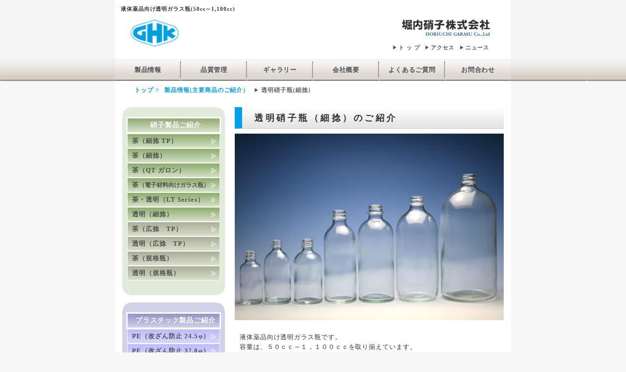

--- FILE ---
content_type: text/html
request_url: http://ghk.co.jp/glassbottles/transshiro_hoso.html
body_size: 10630
content:
<!DOCTYPE html PUBLIC "-//W3C//DTD XHTML 1.0 Transitional//EN" "http://www.w3.org/TR/xhtml1/DTD/xhtml1-transitional.dtd">
<html xmlns="http://www.w3.org/1999/xhtml" xml:lang="ja" lang="ja">
<head>
<meta http-equiv="Content-Type" content="text/html; charset=utf-8" />
<meta http-equiv="Content-Style-Type" content="text/css" />
<meta http-equiv="Content-Script-type" content="text/javascript" />
<link rel="stylesheet" type="text/css" href="../css/inner.css" media="all" />
<title>液体薬品向け透明ガラス瓶のご紹介</title>
<meta name="keywords" content="透明硝子瓶,液体薬品,細捻,改ざん防止キャップ" />
<meta name="description" content="液体薬品向け透明硝子瓶のご紹介です。50cc～1,100ccまでの容器を取り揃えています。改ざん防止キャップに対応する製品もございます。" />
<script type="text/javascript" src="../js/jquery-1.6.1.min.js"></script> 
<script type="text/javascript" src="../js/dropdown.js"></script>
<script type="text/javascript" src="../js/stripe.js"></script>
</head>

<body id="cyaHosoTp" class="glassBottle">
   <div id="wrapper">
      <div id="pagebody">
        <div id="header">
           <h1>液体薬品向け透明ガラス瓶(50cc～1,100cc)</h1>
           <h2><a href="../index.html"><img src="../images/header/logo.gif" alt="堀内硝子株式会社" /></a></h2>
        <p id="logo"><img src="../images/header/name.gif" alt="堀内ガラス" /></p>
           <!-- #BeginLibraryItem "/Library/utility-nav.lbi" --><div id="utility-nav">
              <ul>
                 <li><a href="../index.html">ト ッ プ</a></li>
                 <li><a href="../map.html">アクセス</a></li>
                 <li><a href="../latestinfo.html">ニュース</a></li>
              </ul></div>
           <!-- #EndLibraryItem --><!-- #BeginLibraryItem "/Library/global-nav.lbi" --><div id="global-nav">
              <ul class="menu">
                 <li><a href="../products/wash_bottle.html">製品情報</a>
              <ul class="sub">
                       <li><a href="../products/wash_bottle.html">主要製品の紹介</a></li>
                       <li><a href="../select.html">容量／口径から選ぶ</a></li>
                 </ul>
                 </li>
                       <li><a href="../quality/index.html">品質管理</a>
                    <ul class="sub">
                      <li><a href="../quality/index.html">開発コンセプト</a></li>
                      <li><a href="../quality/equipment.html">設備紹介</a></li>
                    </ul>
                </li>
                       <li><a href="../showroom/index.html">ギャラリー</a>
                   <ul class="sub">
                      <li><a href="../showroom/index.html">ショールーム</a></li>
                      <li><a href="../gallery/proposal.html">容器コンサル</a></li>
                   </ul>
                 </li>
                <li><a href="../company/index.html">会社概要</a>
                   <ul class="sub">
                      <li><a href="../company/index.html">会社紹介</a></li>
                      <li><a href="../company/president.html">社長ご挨拶</a></li>
                      <li><a href="../company/history.html">会社沿革</a></li>
                      <li><a href="../company/division.html">部門別紹介</a></li>
                      <li><a href="../company/employment.html">採用情報</a></li>
                  </ul>
                </li>
                <li><a href="../faq.html">よくあるご質問</a></li>
                <li class="last"><a href="../inquiry.html">お問合わせ</a></li>
             </ul>
          </div><!-- #EndLibraryItem --></div>
<!--END header-->

      <div id="topicpath">
         <ul>
            <li><a href="../index.html">トップ ></a></li>
            <li><a href="../products/wash_bottle.html">製品情報(主要商品のご紹介）</a></li>
            <li id="child">透明硝子瓶(細捻）</li>
         </ul>
      </div>
      
      <div id="content">
         <div id="primary">
            <h2>透明硝子瓶（細捻）のご紹介</h2>
            <div class="bottleImage">
               <p><img src="images/transshiro_hoso.jpg" alt="透明ガラス瓶細捻" width="550" height="381" /></p> 
            </div>
            <div class="explanation">
               <p>液体薬品向け透明ガラス瓶です。</p>
               <p>容量は、５０ｃｃ～１，１００ｃｃを取り揃えています。</p> 
               <p>白薬品550LVは、改ざん防止キャップに対応する製品です。</p>           
            
            
            <div class="bottleData">
               <table summary="液体薬品向け透明ガラス瓶のスペックです" border="border">
                  <tr>
                     <th>品名</th>
                     <th>満量ｍｌ</th>
                     <th>全高ｍｍ</th>
                     <th>胴径ｍｍ</th>
                     <th>重量ｇ</th>
                     <th>口内径ｍｍ</th>
                     <th>入り数</th>
                  </tr>
                  <tr>
                     <td>白100ﾍﾞﾝｼﾞﾝ</td>
                     <td>105.30</td>
                     <td>110.00</td>
                     <td>47.00</td>
                     <td>100.00</td>
                     <td>10.50</td>
                     <td>90</td>                  
                  </tr>                 
                  <tr>
                     <td>白250細捻</td>
                     <td><span style="font-size:12px;color:#F60;">※</span>250.00</td>
                     <td>161.00</td>
                     <td>57.20</td>
                     <td>190.00</td>
                     <td>17.50</td>
                     <td>50</td>                  
                  </tr>
                  <tr>
                     <td>白350細捻</td>
                     <td><span style="font-size:12px;color:#F60;">※</span>350.00</td>
                     <td>168.50</td>
                     <td>64.20</td>
                     <td>240.00</td>
                     <td>17.20</td>
                     <td>35</td>                  
                  </tr>
                  <tr>
                     <td>白薬品550LV</td>
                     <td>555.00</td>
                     <td>182.00</td>
                     <td>75.10</td>
                     <td>225.00</td>
                     <td>17.50</td>
                     <td>24</td>                  
                  </tr>
                  <tr>
                     <td>白1100細捻</td>
                     <td>1120.00</td>
                     <td>219.00</td>
                     <td>98.40</td>
                     <td>605.00</td>
                     <td>17.25</td>
                     <td>15</td>                  
                  </tr>              
               </table>
               <p><span style="color:#F60">※</span>入味容量となります。</p>
             </div>
            
          </div><!--End explanation-->
            

　　　</div><!--END primary-->
<div id="secondary"><!-- #BeginLibraryItem "/Library/goods-nav.lbi" --> <div id="glass-nav">
               <h2>硝子製品ご紹介</h2>
               <ul>
                  <li class="narrow"><a href="cyahoso_tp.html">茶（細捻 TP）</a></li>
                  <li><a href="cya_hoso.html">茶（細捻）</a></li>
                  <li><a href="cya_qt.html">茶（QT ガロン）</a></li>
                  <li><a href="cya_electronic.html">茶<span class="kerning">（電子材料向けガラス瓶）</span></a></li>  
                  <li><a href="cya_lt.html">茶・透明（LT Series）</a></li>
                  <li><a href="transshiro_hoso.html">透明（細捻）</a></li>
                  <li class="wide"><a href="cyahiro_tp.html">茶（広捻　TP）</a></li>
                  <li class="wide"><a href="transhiro_tp.html">透明（広捻　TP）</a></li>
                  <li class="wide"><a href="cya_standard.html">茶（規格瓶）</a></li>
                  <li class="wide"><a href="transshiro_kikakku.html">透明（規格瓶）</a></li>
               </ul>
            </div><!--END glass-nav-->
            <div id="plastic-nav">
               <h2>プラスチック製品ご紹介</h2>
               <ul>
                  <li><a href="../plasticbottles/hoso_tp.html">PE（改ざん防止 24.5φ）</a></li>
                  <li><a href="../plasticbottles/hiro_tp.html">PE（改ざん防止 37.0φ）</a></li>
                  <li><a href="../plasticbottles/hiro_tp483.html">PE（改ざん防止 48.3φ）</a></li>
                  <li><a href="../plasticbottles/medicine.html">PE（薬品オリジナル）</a></li>
                  <li><a href="../plasticbottles/pp_sb.html">PP（SBボトル）</a></li>
                  <li><a href="../plasticbottles/hiro_kikaku.html">PE（広口）</a></li>
                  <li><a href="../plasticbottles/pe_corner.html">PE（角ボトル）</a></li>
               </ul>
            </div><!--END plastic-nav--> <!-- #EndLibraryItem --></div><!--END secondary-->
</div>
<!--END content--><!-- #BeginLibraryItem "/Library/lower-nav.lbi" --> <div id="lower-nav">
      <ul>
         <li><a href="../index.html">トップ</a></li>
            <li><a href="../products/wash_bottle.html">製品情報</a></li>
      <li><a href="../quality/index.html">品質管理</a></li>
            <li><a href="../showroom/index.html">ギャラリー</a></li>
            <li><a href="../company/index.html">会社概要</a></li>
            <li><a href="../faq.html">よくあるご質問</a></li>
            <li><a href="../map.html">アクセス</a></li>
            <li><a href="../latestinfo.html">ニュース</a></li>
            <li><a href="../inquiry.html">お問合わせ</a></li>
            <li><a href="../sitemap.html">サイトマップ</a></li>         
      </ul>      
      </div><!-- #EndLibraryItem --><!-- #BeginLibraryItem "/Library/footer.lbi" --><div id="footer">
         <p><strong>堀内硝子株式会社</strong></p>
         <address>本社　〒103-0005　東京都中央区日本橋久松町5-4          TEL：03-5645-1222（代）　  FAX：03-5645-1223 </address>
         <p class="right">Copyright&copy;2005-2024 HORIUCHI GARASU CO.,LTD. All rights reserved.</p>
     </div><!-- #EndLibraryItem --></div><!--END pagebody-->   
     

</div><!--END wrapper-->

<script type="text/javascript" src="../js/google.js"></script>
</body>
</html>


--- FILE ---
content_type: text/css
request_url: http://ghk.co.jp/css/inner.css
body_size: 21102
content:
@charset "utf-8";

@import url("reset.css");
@import url("products.css");
@import url("google-map.css");




/* ■　共通フォーマット
-------------------------------------*/
#content {
   width:810px;
   margin-bottom:100px;  
   position:relative;  
   z-index:10;
   }
#primary {
   width:550px;
   margin:0 15px 0 245px;   
   }  
   
#secondary {
   width:210px;
   position:absolute;
   top:0;
   left:15px;
   overflow:hidden;
   }


#primary h2 {
   background: url(../images/common/bg_h2.jpg) left top no-repeat;
   border-left: 15px solid #009FED;
   border-bottom: 1px solid #CCC;
   height:35px;
   width: 510px;
   padding: 8px 0 0 25px;
   /*\*/
   letter-spacing:0.25em;
   /**/
   }

.section {
   margin-top: 35px;
   padding:0 5px 0 10px;
   padding-bottom:25px;
   width:535px;
   }
.section h3 {
   background:url(../images/common/bg_h3_bar.jpg) left bottom no-repeat;
   color:#666;
   margin-bottom: 15px;
   padding-bottom: 4px;
   text-indent: 20px;
   }   
.section h4{
   margin:20px 0 10px 20px;
   border-left: 7px solid #999;
   padding-left:15px;
   width:493px;
   }

.section p {
   margin-bottom: 5px;
   }

   
/* ○　ローカルナビ
--------------------------------------*/
#local-nav{
   width:210px;  
   padding-top:20px;
   background:#FFF url(../images/lonavi/bg_local_upper.jpg) left top no-repeat;
   overflow:hidden;   
   }
   
#local-nav ul{
   overflow:hidden;  
   background:#EFEDE9 url(../images/lonavi/bg_local_lower.jpg) left bottom no-repeat;
   padding-bottom:30px;   
   }
#local-nav li{
   width:190px;
   margin: 0 10px;
   line-height:31px;
   text-indent:10px;
   font-size:13px;
   color:#4F4F4F;
   font-weight:bold;
   /*\*/
   letter-spacing:0.08em;
   /**/
   }
#local-nav li a{
   display:block;
   width:100%;
   color:#4F4F4F;
   background-color:#EFEDE9;
   background-image:url(../images/lonavi/bg_local.jpg);
   background-position:left top;
   text-decoration:none;
   }
#local-nav li a:hover{
   background-position: right top; 
   color:#FFFFFF;
   }  
   
#local-nav li.stay {
   background-image:url(../images/lonavi/bg_local_stay.jpg);
   color:#FFFFFF;
   }


/* ○　連絡先
--------------------------------------*/   
#joinus {
   margin-top: 15px; 
   width:220px;
   height:180px;
   background:url(../images/common/jbg_joinus.jpg) left top no-repeat;
   overflow:hidden;
   }
#joinus h2 {
   font-size: 15px;
   padding-top:8px;
   text-align:center;
   }
#joinus h3 {
   font-size: 13px;
   padding: 15px 0 0 10px;
   }   
   
#joinus p {
   font-size: 12px;
   padding: 6px 0 0 10px;
   }  
   
/* ○　ISO
-------------------------------------*/
#iso {
   margin-top: 25px;
   }
p.loupe {
   text-align:center;
   margin-top: 5px;
   }   

/* flotのclear設定
-------------------------------------*/
#lower-nav {
   width:100%;
   clear:both;
   }   
  
   
/* ■　会社沿革
-------------------------------------*/
/* ○　テーブル設定　*/
table#int01 {
   width:530px;
   margin:35px 10px 0 10px;
   border:1px solid #CCC;
   border-collapse: collapse;
   }  

table#int01 th, td{
   border:1px solid #CCC;
   }
table#int01 th {
   vertical-align:top;
   white-space:nowrap;
   text-align:left;
   background-color:#F6F6F6;
   }
table#int01 th, td {
   padding: 4px 4px 4px 6px;
   font-weight:normal;
   /*\*/
   letter-spacing:0.03em;
   /**/
   } 
table#int01 th.office {
   text-indent:7px;
   }
table#int01 th#head  {
   vertical-align:middle;   
   }   
body#history #lbox {
   text-align: center;
   }
body#history td#rgless {
   border-right: dotted 1px #DDD;
   }
body#history td#lfless {
   border-left:none;
   }

   
/* ■　社長あいさつ
----------------------------------------*/   
body#president.company #primary {
   position:relative;
   overflow:hidden;
   }

html body#president.company #primary  {
   zoom:1;
   }  

#containerBlock {
   position:relative;
   margin-top: 40px;
   width:550px;
   height:110px;
  }

#primary p#title {
   position:absolute;
   top: 0;
   left: 25px;
   }   
#primary p#name {
   position:absolute;
   top: 30px;
   left: 300px;
   }   
       
body#president.company #primary #greetings {
   margin-top:30px;
   } 

   
   
   
body#president.company #primary #greetings p {
   text-indent:1em;
   }   
#primary .photo {
   width:150px;
   float:right;
   margin: 50px 0 30px 25px;
   }    


   
/*■　沿革
-------------------------------------*/   
table#his01 {
   width:530px;
   margin:35px 10px 0 10px;
   border:1px solid #CCC;
   border-collapse: collapse;
   }  
table#his01 caption {
   caption-side:bottom;
   text-align:right;
   padding-top: 5px;
   }   
table th, td{
   border:1px solid #CCC;
   }
table th {
   vertical-align:top;
   white-space:nowrap;
   text-align:left;
   background-color:#F6F6F6;
   }
table#his01 th, td {
   padding: 4px 4px 4px 6px;
   font-weight:normal;
   /*\*/
   letter-spacing:0.03em;
   /**/
   } 
   
#his-fig{
   width:550px;
   overflow:hidden;
   margin: 20px 0 ;
   }
html #his-fig{
   zoom:1;
   }

#his-fig h3 {
   background:url(../images/common/bg_h3.jpg) left top no-repeat;
   border-bottom: 1px solid #CCC;
   text-indent:40px;
   width:530px;
   margin:0 10px 15px 10px;
   }

#his-fig .fig h4{
   width:250px;
   background:#000000;
   color:#FFFFFF;
   text-align:center;
   padding: 3px 0;
   } 
   
#his-fig .fig {
   width:250px;
   margin-left:18px;
   display:inline;
   float:left;
   }      


   
/* ■　部門紹介
---------------------------------------*/
body#division.company h4 {
   margin:10px 0 10px 20px;
   border-left: none;
   padding-left:13px;
   font-weight:normal;
   } 
body#division.company ul.square {
   list-style-type: square;
   }
body#division.company ul.square li {
   margin-left:2.5em;
   list-style:inside;   
   }   
   


/* ■　ギャラリー
--------------------------------------*/
/* ○　カスタム容器の提案　*/
#flash-area {
   margin: 20px 0 20px 0;
   position:relative;
   z-index:1;
   }

body#gallery.proposal .section h3{
   background:none;
   padding:0;
   margin: 25px 0 5px 0;;
   border-bottom: 1px dotted #999;
   }
   

   
/* ■　品質管理／設備紹介
-------------------------------------*/
ul.equipment{
   list-style-type:circle;
   }
ul.equipment li{
   list-style: inside;
   margin-left: 30px;
   }

#intro-fig,#intro-fig2{
   width:530px;
   overflow:hidden;
   margin: 20px 0 0 0;   
   }
* html #intro-fig, #intro-fig2{ zoom: 1; }/* for ie6*/

#intro-fig .pict, #intro-fig2 .pict{
   width:160px;
   margin-left:15px;
   display:inline; /* for ie6*/
   float:left;
   }   
#intro-fig .pict h4, #intro-fig2 .pict h4{
   background:#000000;
   color:#FFFFFF;
   text-align:center;
   padding: 3px 0;
   border-left:none;
   width:160px;
   margin:0;
   }    


dl#item01{
   margin-left:30px;
   } 
dl#item01 dd{
   text-indent:15px;
   }
p.item02{
   margin-left: 40px;
   }      


/* ■　品質管理／開発コンセプト
-------------------------------------*/
body#idea .section.concept h3 {
   color: #2CB5EC;
   }
   
   
body#idea .section.concept p {
   line-height: 1.8;
   }

body#idea .section.concept p.sp {
   margin-top:15px;
   }

#flash-concept,.flash-concept {
   width:540px;
   height:300px;
   text-align:center;
   margin:18px auto 25px auto;
   }




   
   
/* ◇　お問合わせ
--------------------------------------*/
#primary.aboutUs h2 {
   border:none;
   margin:0 0 15px;
   padding:0;
   background:none;
   width:550px;
   height:65px;
   }
   
#primary.aboutUs p {
   margin:0 10px 15px;
   }    

#primary.aboutUs ul {
   margin-left: 35px;
   }
   
#inquiryForm fieldset {
   margin: 15px 20px 15px 20px;
   solid: 1px solid #CCCCCC;
   padding: 5px;
   }
form#inquiryForm th {
   text-align: left;
   font-weight: normal;
   padding: 5px 0 0px 9px;
   background-color: #E0FFC1;
   }
form#inquiryForm input, textarea {
   font-size: 100%;
   }

form#inquiryForm .required {
   color:#FF3333;
   }
form#inquiryForm p  {
   margin: 5px 0 5px 50px;
   }
form#inquiryForm p#button {
   margin: 15px 0 10px 0;
   text-align: center;
   }

   
/* ◇　よくあるご質問
--------------------------------------*/   
body#faq #primary div#door {
   width: 550px;
   margin: 40px 0 120px 0;
   }
#door dt {
   line-height:35px;
   font-size: 14px;
   text-indent: 2em;
   font-weight:bold;
   color:#333333;
   height:35px;
   background:url(../images/others/background.jpg);
   }
#door dt.over {
   background:url(../images/others/background-over.jpg);
   cursor:pointer;
   }
#door dt.selected{
   background:url(../images/others/background-selected.jpg);
   cursor:default;
   color: #008000;
   }
#door dd {
   margin:0;
   height:90px;
   background:#EEEEEE;
   }
#door dd p {
   margin:0;
   text-indent:1em;
   padding:15px;
   }   
      
 /* ◇　アクセスマップ
--------------------------------------*/
#primary.map h2 {
   border:none;
   margin:0 0 15px;
   padding:0;
   background:none;
   width:550px;
   height:65px;
   }  
#mes {
   margin:10px 10px 30px;
   }
   
#mes p {
    font-family:"ヒラギノ角ゴ Pro W3", "Hiragino Kaku Gothic Pro", "Osaka", "ＭＳ Ｐゴシック", "MS P Gothic", sans-serif;
   font-size:14px;
   line-height:1.8;
   }   

#indicate {
   margin: 15px 10px 25px;
     }
#indicate ul {
   text-align:center;
   line-height:2.0;
   }
	 
#indicate ul li {
   display:inline;
   margin-right:25px;
   font-size:15px;   
   }
   
#indicate ul li a {
   color: #333;
   padding-left:25px;
   background:url(../images/map/arrow.gif) left top no-repeat;
   text-decoration:none;
   }

#indicate ul li a:visited {
   color:#333;
   }
      
#indicate ul li a:hover {
   color:#33CCFF;
   text-decoration:underline;
   }
   
#indicate ul li.stay a {
   color:#FF9900;
   text-decoration:none;
   }   

   
/* ◆　商品セレクト
-------------------------------------------*/
body#selectGoods #content.selection {
   margin: 0 0 150px 0;
}
body#selectGoods #content.selection p {
   margin: 12px 30px 0 30px;
   }
#selectBottle {
	width:770px;
	margin: 25px auto;
}

.clearfix:after {
	content:"";
	display: block;
	clear:both;
}
#selectNav {
	margin-left: 120px;
	margin-bottom: 35px;
}
#selectNav ul li {
	width: 160px;
	height: 36x;
	float: left;
	margin: 0;
	font-size: 17px;
}
#selectNav ul li a{
	background: url(../images/tab/nav/nav.png);
	display: block;
	color:#777;
	line-height:36px;
	text-align:center;
	text-decoration:none;
}
#selectNav ul li a.selected{
	background: url(../images/tab/nav/nav_selected.png);
	text-decoration:none;
	color:#07B4F4;
	cursor: default;
}

/* タブパネル設定
======================================*/
#tabPanel {
	margin-top:35px;
}
ul.tab {
	margin-left: 23px;
	margin-bottom: 0;
}
ul.tab li{
	width:110px;
	padding: 5px 5px;
	float:left;
	font-size:11px;
	font-weight:bold;
	background:linear-gradient(to bottom, #DDD, #EEE);
	border-radius: 6px 4px;
	border-right: 1px solid #555;
	text-align: center;
}
ul.tab li a{
	display:block;
	color: #333;
	text-decoration:none;
}
ul.tab li a:hover{
	text-decoration:none;
	color: #F63;
}
ul.tab li a.selected,
ul.tab li a.selected:hover{
	text-decoration:none;
	color:#07B4F4;
	cursor:default;
}

    /* table 設定　*/	 
body#selectGoods table{
	border-collapse: collapse;
	width: 770px;
	margin: 25px auto;
	box-shadow: 3px 4px 5px #DDD;
	box-sizing: border-box;
}
body#selectGoods table th,
body#selectGoods table td {
	padding: 5px 2px;
	border: 1px solid #b7b7b7;	
	text-align: center;	
}
body#selectGoods table th {
	background:#000;
	color: #fff;
	font-size: 17px;	
	border-right: 2px solid #fff;
}
body#selectGoods table.plastic th{
	background:#F60;
}


body#selectGoods table th:last-child {
	border-right: 1px solid #b7b7b7;
}
body#selectGoods table td {
	height: 24px;
	font-size: 12px;
	
}

body#selectGoods table td:nth-child(1) {
	font-size:17px;
	width: 100px;	
}
   /* Plastic Table */
body#selectGoods #tab1 table.plastic th:nth-child(4) {
	width: 100px;
}



body#selectGoods table tr{
	border-bottom: 2px dotted #DDD;
}
body#selectGoods table tr:first-child,
body#selectGoods table tr:last-child {
	border-bottom: 1px solid #b7b7b7;
}


body#selectGoods table tr:hover {
	cursor: default;
	background:#ecfafc;
}

body#selectGoods table td span {
	width: 80px;
}
 
 span.LtCo {
	 display:block;
	 background:#7DBEFF;
	 margin: 0 auto;
	 padding:3px;
	 border-radius: 15px;	 
 }
 
 span.LtCo a:link {
	 display:block;
	 color: #fff;
	 font-weight:bold;
	 text-decoration:none;
 } 
  span.LtCo a:hover {
	 display:block;
	 color: #FF0;
	 font-weight:bold;
	 text-decoration:none;
 } 
 
span.CyapsCo {
	 display:block;
	 background: #666;
	 margin: 0 auto;
	 padding:3px;
	 border-radius: 15px;	 
 } 
 span.CyapsCo a:link {
	 display:block;
	 color: #9F0;
	 font-weight:bold;
	 text-decoration:none;
 } 
 span.CyapsCo a:hover {
	 display:block;
	 color: #FFF;
	 font-weight:bold;
	 text-decoration:none;
 }  

span.WpsCo {
	 display:block;
	 background: #F6C;
	 margin: 0 auto;
	 padding:3px;
	 border-radius: 15px;	 
 } 
span.WpsCo a:link {
	 display:block;
	 color: #fff ;
	 font-weight:bold;
	 text-decoration:none;
 } 
span.WpsCo a:hover {
	 display:block;
	 color: #FC0;
	 font-weight:bold;
	 text-decoration:none;
 }  


span.CyapsCo {
	 display:block;
	 background: #66C;
	 margin: 0 auto;
	 padding:3px;
	 border-radius: 15px;
	 color:#FFF;	 
 } 
span.CyapsCo a:link {
	 display:block;
	 color:#FFF ;
	 font-weight:bold;
	 text-decoration:none;
 } 
span.CyapsCo a:hover {
	 display:block;
	 color: #FC0;
	 font-weight:bold;
	 text-decoration:none;
 }  

span.CyahosoCo {
	 display:block;
	 background: #B0B0FF;
	 margin: 0 auto;
	 padding:3px;
	 border-radius: 15px;	 
 } 
span.CyahosoCo a:link {
	 display:block;
	 color: #fff ;
	 font-weight:bold;
	 text-decoration:none;
 } 
span.CyahosoCo a:hover {
	 display:block;
	 color: #FC0;
	 font-weight:bold;
	 text-decoration:none;
 }  


span.WhosoCo {
	 display:block;
	 background: #333;
	 margin: 0 auto;
	 padding:3px 2px;
	 border-radius: 15px;	  
 } 
span.WhosoCo a:link {
	 display:block;
	 color: #fff ;
	 font-weight:bold;
	 text-decoration:none;
 } 
span.WhosoCo a:hover {
	 display:block;
	 color: #FC0;
	 font-weight:bold;
	 text-decoration:none;
 }  

span.CyahosoTpCo {
	 display:block;
	 background: #408080;
	 margin: 0 auto;
	 padding:3px 2px;
	 border-radius: 15px;	  
 } 
span.CyahosoTpCo a:link {
	 display:block;
	 color:#FFF ;
	 font-weight:bold;
	 text-decoration:none;
 } 
span.CyahosoTpCo a:hover {
	 display:block;
	 color: #FC0;
	 font-weight:bold;
	 text-decoration:none;
 }  

span.CyahiroTpCo {
	 display:block;
	 background: #808000;
	 margin: 0 auto;
	 padding:3px 2px;
	 border-radius: 15px;	  
 } 
span.CyahiroTpCo a:link {
	 display:block;
	 color: #FF0 ;
	 font-weight:bold;
	 text-decoration:none;
 } 
span.CyahiroTpCo a:hover {
	 display:block;
	 color: #FFF;
	 font-weight:bold;
	 text-decoration:none;
 }  

span.WhiroTpCo {
	 display:block;
	 background: #393;
	 margin: 0 auto;
	 padding:3px 2px;
	 border-radius: 15px;	  
 } 
span.WhiroTpCo a:link {
	 display:block;
	 color: #FFF ;
	 font-weight:bold;
	 text-decoration:none;
 } 
span.WhiroTpCo a:hover {
	 display:block;
	 color: #FF0;
	 font-weight:bold;
	 text-decoration:none;
 }  

span.CyaqtCo {
	 display:block;
	 background: #F90;
	 margin: 0 auto;
	 padding:3px 2px;
	 border-radius: 15px;	  
 } 
span.CyaqtCo a:link {
	 display:block;
	 color: #FFF ;
	 font-weight:bold;
	 text-decoration:none;
 } 
span.CyaqtCo a:hover {
	 display:block;
	 color: #FF0;
	 font-weight:bold;
	 text-decoration:none;
 }  

   /* Plastice */
body#selectGoods table.plastic td span {
	width: 105px;
	
}
	
span.hosoTpCo {
	 display:block;
	 background: #00A653;
	 margin: 0 auto;
	 padding:3px 2px;
	 border-radius: 15px;	  
 } 
span.hosoTpCo a:link {
	 display:block;
	 color: #FFF ;
	 font-weight:bold;
	 text-decoration:none;
 } 
span.hosoTpCo a:hover {
	 display:block;
	 color: #FF0;
	 font-weight:bold;
	 text-decoration:none;
 }  

span.MedCo {
	 display:block;
	 background: #00E1E1;
	 margin: 0 auto;
	 padding:3px 2px;
	 border-radius: 15px;	  
 } 
span.MedCo a:link {
	 display:block;
	 color: #FFF;
	 font-weight:bold;
	 text-decoration:none;
 } 
span.MedCo a:hover {
	 display:block;
	 color: #FF0;
	 font-weight:bold;
	 text-decoration:none;
 }  
 
span.HiroTpCo {
	 display:block;
	 background: #009CE8;
	 margin: 0 auto;
	 padding:3px 2px;
	 border-radius: 15px;	  
 } 
span.HiroTpCo a:link {
	 display:block;
	 color: #FFF ;
	 font-weight:bold;
	 text-decoration:none;
 } 
span.HiroTpCo a:hover {
	 display:block;
	 color: #FF0;
	 font-weight:bold;
	 text-decoration:none;
 }  

span.HiroKikaCo {
	 display:block;
	 background: #990;
	 margin: 0 auto;
	 padding:3px 2px;
	 border-radius: 15px;	  
 } 
span.HiroKikaCo a:link {
	 display:block;
	 color: #FFF ;
	 font-weight:bold;
	 text-decoration:none;
 } 
span.HiroKikaCo a:hover {
	 display:block;
	 color: #FF0;
	 font-weight:bold;
	 text-decoration:none;
 }  

span.PpSbCo {
	 display:block;
	 background: #F9F;
	 margin: 0 auto;
	 padding:3px 2px;
	 border-radius: 15px;	  
 } 
span.PpSbCo a:link {
	 display:block;
	 color: #FFF ;
	 font-weight:bold;
	 text-decoration:none;
 } 
span.PpSbCo a:hover {
	 display:block;
	 color: #FF0;
	 font-weight:bold;
	 text-decoration:none;
 }  


span.PlHosoTpCo {
	 display:block;
	 background: #099;
	 margin: 0 auto;
	 padding:3px 2px;
	 border-radius: 15px;	  
 } 
span.PlHosoTpCo a:link {
	 display:block;
	 color: #FFF ;
	 font-weight:bold;
	 text-decoration:none;
 } 
span.PlHosoTpCo a:hover {
	 display:block;
	 color: #FF0;
	 font-weight:bold;
	 text-decoration:none;
 }  

span.PlPeCornCo {
	 display:block;
	 background: #630;
	 margin: 0 auto;
	 padding:3px 2px;
	 border-radius: 15px;	  
 } 
span.PlPeCornCo a:link {
	 display:block;
	 color: #FFF ;
	 font-weight:bold;
	 text-decoration:none;
 } 
span.PlPeCornCo a:hover {
	 display:block;
	 color: #FF0;
	 font-weight:bold;
	 text-decoration:none;
 }  

span.PlHiroTp {
	 display:block;
	 background: #306;
	 margin: 0 auto;
	 padding:3px 2px;
	 border-radius: 15px;	  
 } 
span.PlHiroTp a:link {
	 display:block;
	 color: #FFF ;
	 font-weight:bold;
	 text-decoration:none;
 } 
span.PlHiroTp a:hover {
	 display:block;
	 color: #FF0;
	 font-weight:bold;
	 text-decoration:none;
 }  





      
   
/* ◆　ショールーム
-------------------------------------------*/
body#showRoom #content.shows {
   width:720px;
   text-align:center;
   margin: 0 auto 120px;
   z-index:10;
   }

   
 /* ◆　最新情報
-------------------------------------------*/  
body#latestInfo h2 {
   width:720px;
   margin-left: 15px;
   }
body#latestInfo #primary {
   width:500px;
   margin: 25px 15px 200px 295px;
   background:#333;
   }
   
#primary iframe {
   width:500px;
   height:240px;
   border:none;
   }  
 
   
body#latestInfo #secondary {
   width:265px;
   position:absolute;
   top:85px;
   left:15px;
   }   
body#latestInfo #imagePanel {
   background:url(../images/latestinfo/bg_imagepanel.gif) top left no-repeat #333;
   width:265px;
   height:237px;
   position:relative;
   overflow:hidden;
   }   
   
body#latestInfo #mainPict {
   position:relative;
   top:10px;
   left:10px;
   }
body#latestInfo #calling {
   position:relative;
   top:10px;
   left:10px;
   }   

   
 /* ◆　サイトマップ
-------------------------------------------*/     
body#siteMap h2 {
   width:720px;
   margin-left: 15px;
   }  
   
body#siteMap #primary {
   width:550px;
   margin: 25px 15px 70px 245px;
   } 
     
body#siteMap #secondary {
   width:215px;
   position:absolute;
   top:85px;
   left:15px;
   }      
body#siteMap #secondary p {
   margin-top: 15px;
   }   
 
   
body#siteMap #primary ul li {
   list-style-type: circle;
   list-style-position: inside;
   padding-left:1.5em;
   margin-left:1.5em;   
   margin-bottom: 6px;
   } 
body#siteMap #primary ul li.first {
   list-style:none;
   margin-left:0;
   padding-left:0;
   }
 
body#siteMap #primary ul li a:link, a:visited {
   color: #333;
   text-decoration:none;
   } 

body#siteMap #primary ul li a:hover {
   color:#00DBDB;
   text-decoration:underline;
   }
    

 
/* 求人募集
-------------------------------------*/
table#int02 {
   width:516px;
   margin:35px 0 0 10px;
   border:1px solid #CCC;
   border-collapse: collapse;
   }  

table#int02 th, td{
   border:1px solid #CCC;
   }
table#int02 th {
   vertical-align:top;
   white-space:nowrap;
   text-align:left;
   background-color:#F6F6F6;
   }
table#int02 th, td {
   padding: 4px 4px 4px 6px;
   font-weight:normal;
   /*\*/
   letter-spacing:0.02em;
   /**/
   } 
   

#recruit {
   margin: 45px 0 5px 0;
   width: 520px;
   }
   

#recruit dl {
   margin-top: 15px;
   margin-left: 15px;
   }

#recruit dt {
   width: 6.7em;
   text-align:right;  
   float: left;
   clear: left;   
   } 
   
#recruit dd {
   padding-left:7.7em;
   margin-bottom: 0.6em;
   }
     
#recruit p {
   margin-left: 100px;
   }   
#recruit p.end {
   margin-top: 20px;
   margin-left: 35px;
   }      
 

   
   
   
   
   
   

--- FILE ---
content_type: text/css
request_url: http://ghk.co.jp/css/reset.css
body_size: 4807
content:
@charset "utf-8";

* {
   margin: 0;
   padding: 0;
   list-style: none;
   }
  
img {
   vertical-align: top;
   border: none;
   }
body {
   height: 100%;
   font-family:"ＭＳ Ｐゴシック", "MS P Gothic","ヒラギノ角ゴ Pro W3", "Hiragino Kaku Gothic Pro", "Osaka", ans-serif;
   font-size: 13px;  
   color: #333;
   /*\*/
   letter-spacing:0.07em;
   /**/
   line-height:1.6;
   background:#F7F7F7 url(../images/header/header_bg.jpg) top left repeat-x;
   }
   
html {
   overflow: scroll;
   overflow:-moz-scrollbars-vertical;
   overflow-x: auto;
   }
   
/* 見出しタグの設定
=======================================*/
h1 { font-size: 11px; } 
h2 { font-size: 18px; } 
h3 { font-size: 15px; } 
h4 { font-size: 14px; }

/* フォントスタイル・カラー
=======================================*/
address, em {
   font-style: normal;
   }

.blue { color: #6666FF; }
.red { color:#FF3300; }
.gold { color:#999900; }
.orange { color:#FF9900 ; }


/* ページ設定
========================================*/
#wrapper {
   width: 100%;
   background:url(../images/footer/bg_behinde.jpg) bottom left repeat-x;
   }
#pagebody {
   width: 810px;
   margin: 0 auto;
   padding-top: 10px;
   background-color:#FFFFFF;
   }


/* ヘッダー設定
=========================================*/
#header {
   position:relative;
   height:145px;
   z-index:70;
  }
h1 {
   padding-left:12px;
   }
#header h2 {
   position:absolute;
   left: 32px;
   top: 30px;
   }
#logo {
   position:absolute;
   left: 587px;
   top: 30px;
   }
#utility-nav {   
   width:210px;
   position:absolute;
   left:568px;
   top:77px;
   overflow:hidden;
   }


/* utility-nav
=======================================*/
#utility-nav ul li {
   display:inline;
   margin-right: 7px;
   font-size:11px;
   font-weight:bold;
   color:#4F4F4F;   
    }
#utility-nav li a {
   background: url(../images/utnav/arrow.gif) left center no-repeat;
   padding-left: 12px;
   color:#4F4F4F;
   text-decoration:none;
   }
#utility-nav li a:hover {
   background: url(../images/utnav/arrow_on.gif) left center no-repeat;
   }


/* global-nav
========================================*/
#global-nav {
   width:810px;
   position:absolute;
   left:0;
   top:110px;
   z-index:200;
   }
   
ul.menu li{
   float:left;
   width:135px;
   height:45px;
   background:url(../images/gnav/btn.jpg);
   position:relative;
   }
ul.menu li.last {
   background:url(../images/gnav/btn_last.jpg);
   }   
   
   
   
ul.menu li a{
   display:block;
   width:100%;
   height:100%;
   line-height:45px;
   text-align: center;
   font-weight: bold;
   color:#4F4F4F;
   text-decoration:none;
   }
ul.menu li a:hover{
   background:url(../images/gnav/btn_over.jpg);
   color:#FFFFFF;
   }
ul.menu{
   zoom:1;
   }
ul.menu:after {
   content:".";
   display: block;
   height: 0;
   visibility:hidden;
   clear:both;
   }   
   
ul.sub li{
   width:135px;
   height:33px;
   font-size:12px;
   position:relative;
   z-index:300;
   }   
ul.sub li a{
   display:block;
   width:100%;
   height:100%;
   line-height:33px;
   text-align:center;
   background: url(../images/gnav/btn_sub.jpg);
   color:#4F4F4f;
   }   

ul.sub li a:hover{
   background:url(../images/gnav/btn_sub_over.jpg);
   color:#FFFFFF;
   }   

/* パンくず
===============================*/
#topicpath {
   margin: 20px 0 25px 40px;
   font-size: 12px;
   font-weight: bold;
   }
#topicpath li {
   display:inline;
   margin-right: 7px;
   }
#topicpath li a {
   color:#009FED;
   text-decoration:none;
   }
#topicpath li#child {
   padding-left: 14px;
   background:url(../images/utnav/arrow.gif) center left no-repeat;
   color:#666;
   }   


   
/*lower-nav
============================================*/
#lower-nav{
   text-align:center;
   }
#lower-nav li {
   display:inline;
   background:url(../images/utnav/arrow.gif) left center no-repeat;
   font-size:11px;
   font-weight:bold;
   /*\*/
   letter-spacing:0;
   /**/
   }
#lower-nav li a{
   margin-right: 4px;
   padding-left: 15px;
   color:#4F4F4F;
   text-decoration:none;
   }
#lower-nav li a:hover{
   background:url(../images/utnav/arrow_on.gif) left center no-repeat;
   }   


/*footer
==============================================*/
#footer {
   background:url(../images/footer/bg_footer.jpg) left top no-repeat;
   width:810px;
   height:80px;
   position:relative;
   margin-top:15px;
   overflow:hidden;
   }   
#footer p{
   font-size:15px;
   color:#466A6A;
   position:absolute;
   top:7px;
   left:45px;
   }
   
#footer address{
   font-size:13px;
   color:#466A6A;
   position:absolute;
   top:32px;
   left:116px;
   }

#footer p.right {
   width:810px;
   margin: 49px 0 0 0;
   padding: 0;
   text-align:center;
   font-family:Arial, Helvetica, sans-serif;
   font-size: 10px;
   }









--- FILE ---
content_type: text/css
request_url: http://ghk.co.jp/css/products.css
body_size: 10302
content:
@charset "utf-8";


/* 製品ナビ
---------------------------------------*/
#products-nav{
   margin: 20px 0 20px 0;
   width:530px;
   height:46px;
   position:relative;  
   }
#products-nav li{
   width:105px;
   font-size:12px;
   color:#808080;
   font-weight:bold;
   }   
   
#products-nav ul li a{
   display:block;
   width:100%;
   line-height:30px;
   background:url(../images/pronav/btn_gray.gif) left top no-repeat;
   color:#808080;
   text-decoration:none;
   text-align:center;
   font-weight:bold;
   /*\*/
   letter-spacing: 0.07em;
   /**/
   }
#products-nav ul li a:hover{
   background:url(../images/pronav/btn_gray.gif) right top no-repeat;
   color: #7171FF; 
   }   
#products-nav ul li.stay {
   display:block;
   background:url(../images/pronav/btn_stay_gray.gif);
   padding-top:7px;
   height:33px;
   text-align:center;
   color: #1A8CFF;
   }  
#products-nav ul{
   width:530px;
   height:46px;
   position:absolute;
   top:0px;
   left:17px;
   z-index:5;
   }   
#products-nav ul li{
   width:105px;
   float:left;
   }
#products-nav p#bar{
   width:530px;
   position:absolute;
   top:30px;
   left:15px;
   z-index:1;
   }

/* ○　glass-nav
-------------------------------------*/
#glass-nav{
   width:210px;
   padding-top:20px;
   background:#E2EAD9 url(../images/pronav/bg_bottlenav_upper.jpg) left top no-repeat;
   overflow:hidden;
   }

#glass-nav h2{
   font-size:14px;
   background:#E2EAD9 url(../images/pronav/bg_title.jpg) left top no-repeat;
   margin-left:8px;
   line-height:34px;
   text-align:center;
   color: #FFF;
   overflow:hidden;
   }   
   
#glass-nav ul{
   overflow:hidden;
   background:url(../images/pronav/bg_bottlenav_lower.jpg) left bottom no-repeat;
   padding-bottom:30px;
      }   
#glass-nav li{
   width:190px;
   margin:0 10px;
   line-height:30px;
   text-indent:10px;
   font-size:13px;
   color:$4F4F4F;
   font-weight:bold;
   /*\*/
   letter-spacing:0.08em;
   /**/
   overflow:hidden;
}   
#glass-nav li a{
   display:block;
   width:100%;
   color:#4F4F4F;
   background:url(../images/pronav/bg_narrow.jpg) left top;
   text-decoration:none;
   }
#glass-nav li a:hover{
   background-position:right top;
   color:#FFF;
   }
#glass-nav li.wide a{
   display:block;
   width:100%;
   color:#4F4F4F;
   background:url(../images/pronav/bg_wide.jpg) left top;
   text-decoration:none;
   }
#glass-nav li.wide a:hover{
   background-position:right top;
   color:#FFF;
   }

/* 文字間隔　*/
#glass-nav li .kerning {
   font-size:12px;
   /*\*/
   letter-spacing:0em;
   /**/
}



/* ○　plastic-nav
-------------------------------------*/
#plastic-nav{
   width:210px;
   margin-top: 15px;
   padding-top:20px;
   background:#D1D1E9 url(../images/pronav/bg_pla_upper.jpg) left top no-repeat;
   overflow:hidden;
   }

#plastic-nav h2{
   font-size:14px;
   background:#D1D1E9 url(../images/pronav/bg_pla_title.jpg) left top no-repeat;
   margin-left:8px;
   line-height:34px;
   text-align:center;
   color: #FFF;
   overflow:hidden;
   }   
   
#plastic-nav ul{
   overflow:hidden;
   background: url(../images/pronav/bg_pla_lower.jpg) left bottom no-repeat;
   padding-bottom:30px;
      }   
#plastic-nav li{
   width:190px;
   margin:0 10px;
   line-height:30px;
   text-indent:10px;
   font-size:13px;
   color:$4F4F4F;
   font-weight:bold;
   /*\*/
   letter-spacing:0.08em;
   /**/
   overflow:hidden;
}   
#plastic-nav li a{
   display:block;
   width:100%;
   color:#4F4F4F;
   background: url(../images/pronav/bg_pla_narrow.jpg) left top;
   text-decoration:none;
   }
#plastic-nav li a:hover{
   background-position:right top;
   color:#FFF;
   }
#plastic-nav li.wide_p a{
   display:block;
   width:100%;
   color:#4F4F4F;
   background: url(../images/pronav/bg_pla_wide.jpg) left top no-repeat;
   text-decoration:none;
   }
#plastic-nav li.wide_p a:hover{
   background-position:right top;
   background-repeat:no-repeat;
   color:#FFF;
   }
#plastic-nav li.ht{
   background: url(../images/pronav/bg_title_yakuhin.jpg) left top;
   text-align:center;
   color:#FFF;
   }   
#plastic-nav li.cap a{
   background:url(../images/pronav/bg_caps.jpg) left top;
   color:#FFF;
   }
#plastic-nav li.cap a:hover{
   background-position: right top;
   color:#FFF;
   }


/* ■　  IE用Flash・プルダウンメニュー z-index設定
------------------------------------------------------*/
#bt-flash {
   z-index:10;
   }






/* ■　  ストレッチブロー製品
------------------------------------*/

body.products .section.first{
   margin-top: 20px;
   overflow:hidden;
   }
   
body.products #primary .section.first h2{
   margin:0;
   padding:0;
   width: 530px;
   padding-top:35px;
   height:35px;
   text-indent:23px;
   background: url(../images/products/sb/h2_title.jpg) left top no-repeat;
   border:none;
   font-size:17px;
   letter-spacing:0;
   overflow:hidden;
   }

 
   /* 製品ページタイトル設定
   ---------------------------------------------*/
   body#washbottle #primary .section.first h2{   
   background: url(../images/products/wash/h2_title.jpg) left top no-repeat;  
   }
   body#bloombottle #primary .section.first h2{
   background:url(../images/products/bloom/h2_title.jpg) left top no-repeat;
   }
   body#clearbottle #primary .section.first h2{
   background:url(../images/products/clear/h2_title.jpg) left top no-repeat;
   }
   body#custombottle #primary .section.first h2{
   background:url(../images/products/custom/h2_title.jpg) left top no-repeat;
   }

  
   
/* ○　画像配置
------------------------------------*/
body.products .bt-pict {
   width:535px;
   overflow:hidden;
   margin: 20px 0;
   }
html body.products .bt-pict {
   zoom:1;
   }
body.products .bt-pict p.img {
   width:250px;
   margin-left:10px;
   display:inline;
   float:left;
   }
body.products .bt-pict .fig {
   width:250px;
   margin-left:10px;
   display:inline;
   float:left;
   }   
body.products .bt-pict .fig h3{
   background: #000000;
   color:#FFF;
   width:250px;
   font-size:13px;
   padding: 5px 0;
   margin:0;
   text-indent:0;
   text-align:center;
   }
body.products .bt-pict .fig p{   
   margin:0;
   }   
body.products .detail{
   margin:25px 0;
   }
   
   
body.products .detail h3{
   border-left:3px solid #333333;   
   }
body.products .detail ol li{
   list-style-type:decimal;
   list-style-position:inside;
   padding-left:1em;
   margin-left:1em;
   }

/* ■　  クリアボトル
------------------------------------*/
#graph {
   margin: 10px auto;
   text-align:center;
   }
   
   

/* ○　画像配置
------------------------------------*/
body.products .clBt-pict {
   width:535px;
   overflow:hidden;
   margin: 20px 0;
   }
html body.products .clBt-pict {
   zoom:1;
   }
body.products .clBt-pict p.img {
   width:308px;
   margin-left:13px;
   display:inline;
   float:left;
   }
body.products .clBt-pict .fig {
   width:199px;
   margin-right:5px;
   display:inline;
   float:right;
   }   
body.products .bt-pict .fig h3{
   background: #000000;
   color:#FFF;
   width:250px;
   font-size:13px;
   padding: 5px 0;
   margin:0;
   text-indent:0;
   text-align:center;
   }
body.products .bt-pict .fig p{   
   margin:0;
   }   




/* ■　カスタムボトル
-----------------------------------*/
body#custombottle p.pict {
   float:right;
   margin: 10px 0 15px 15px;
   }

/* ■　洗浄瓶
-----------------------------------*/
body#washbottle p.pict {
   float:right;
   margin: 10px 0 15px 15px;
   }
body.products .detail.second{
   margin: 60px 0 25px 0;
   }
body.products .detail ul li{
   list-style-type: circle;
   list-style-position:inside;
   padding-left:1em;
   margin-left:1em;
   }
p.ref {
   text-indent:3em;
   margin-top: 10px;
   }


/* ■　硝子製品
-----------------------------------*/
  
.bottleImage {
   margin-top: 10px;
   margin-bottom: 25px;
   }

.explanation p {
   margin-left:10px;
   }   
.note { 
   color:#FF6600;
   }
      
/* テーブル設定　*/
.bottleData table {
   margin: 10px auto;
   }
.bottleData table td {
   text-align: right;
   }
.odd {
   background:#444444;
   }
.bottleData table th{
   background:#222222;
   color:white;
   text-align:center;
   }
.bottleData table th,td {
   padding:7px;
   }
.even {
   background:#F2F2F2;
   }   
   
.bottleData table td:first-child {
   text-align: center;
   }

/* 瓶スペックテーブル補正設定　*/
body.glassBottle .bottleData table,
body.plasticBottle .bottleData table {
   width:550px;
   }

.bottleData table .kerning {
   font-size:13px;
   /*\*/
   letter-spacing:0em;
   /**/
}
.bottleData table#kerningFont {
   font-size:12px;
   /*\*/
   letter-spacing:0.02em;
   /**/
}

     
   
/* ブルーム瓶　*/
body#bloombottle h4 {
   background: url(../glassbottles/images/pointer.gif) center left no-repeat;
   padding-left: 30px;
   border:none;
   cursor:pointer;
   }
body#bloombottle h4 a {
   text-decoration:none;
   color:#333;
   }
body#bloombottle h4 a:hover {
   color:#6666FF;
   }   
   
   
body#bloombottle #knowledge1Close, #knowledge2Close {
   color:#FF6666;
   text-decoration: underline;
   text-align:right;
   cursor:pointer;
      } 
	  
body#bloombottle #knowledge2Title {
   margin-top:20px;
   }	  
body#bloombottle #knowledge2Paragraph {
   margin-top: 15px;
   }
   
  /* フォトカタログ　＜Flash位置の設定＞*/
/
  body#bloombottle #bt-flash,
  body#custombottle #bt-flash {
     width: 535px;
	 margin-top: 20px;
	 }
  body#hiroTp #bt-flash,
  body#hiroKikaku #bt-flash,
  body#hosoTp #bt-flash {
     width: 535px;
	 margin: 20px 0 20px 7px;
	 }
	 
/* 電子材料向け硝子瓶 */
  body#cyaElectronic #bt-flash {
     width: 535px;
	 margin: 20px 0 20px 7px;
	 }
	
  	
  #ref {
     margin: 15px 0 20px 30px;
	 }
  #ref h3 {
     color:#FF6666;
	 font-size:13px;
	 margin-bottom: 10px;
	 }
 
  #ref li {
     margin-left:20px;
	 background:url(../glassbottles/images/pointer_orange.gif) left center no-repeat;    
	 }
  #ref li a {
     padding: 2px 0 2px 28px;
	 color:#6699FF;
     text-decoration:none;
	 background:url(../glassbottles/images/pointer_blue.gif) left center no-repeat;
	 display:block;
     width:220px;
	 }
	 
  #ref li a:hover {
     background-image: none;
	 background-color: transparent;
     color:#99CC00;
	 }

   
	 
   

--- FILE ---
content_type: text/css
request_url: http://ghk.co.jp/css/google-map.css
body_size: 475
content:
@charset "utf-8";

/* Google Map 表示設定
--------------------------------------*/

#map_canvas {
	width:550px;
	height:580px;
	margin: 30px 0;
}


body.code #side_bar {
	width:15%;
	height:100%;
	float:right;
	overflow-y: scroll;
}
body.code #map_canvas {
	width:85%;
	float:left
}

body.code ul#marker_list {
	list-style-type: none;
	padding:0;
}
body.code ul#marker_list li {
	cursor: pointer;
	margin: 5px;
	border: 1px solid #888;
	padding: 5px;
	font-size: 75%;
}



--- FILE ---
content_type: application/javascript
request_url: http://ghk.co.jp/js/dropdown.js
body_size: 198
content:
$(function(){
   $("ul.sub").hide();
   $("ul.menu li").hover(function(){
       $("ul:not(:animated)",this).slideDown("fast");
   },
   function(){
       $("ul",this).slideUp("fast");
   });
  });

--- FILE ---
content_type: application/javascript
request_url: http://ghk.co.jp/js/stripe.js
body_size: 107
content:
$(function() {
		 $("th:nth-child(odd)").addClass("odd");
		 $("tr:nth-child(even)").addClass("even");
 });

--- FILE ---
content_type: text/plain
request_url: https://www.google-analytics.com/j/collect?v=1&_v=j102&a=141389186&t=pageview&_s=1&dl=http%3A%2F%2Fghk.co.jp%2Fglassbottles%2Ftransshiro_hoso.html&ul=en-us%40posix&dt=%E6%B6%B2%E4%BD%93%E8%96%AC%E5%93%81%E5%90%91%E3%81%91%E9%80%8F%E6%98%8E%E3%82%AC%E3%83%A9%E3%82%B9%E7%93%B6%E3%81%AE%E3%81%94%E7%B4%B9%E4%BB%8B&sr=1280x720&vp=1280x720&_u=IEBAAEABAAAAACAAI~&jid=547727890&gjid=1072170542&cid=1620727601.1768880213&tid=UA-68171676-1&_gid=703685744.1768880213&_r=1&_slc=1&z=943568188
body_size: -283
content:
2,cG-NWBXD5GMXC